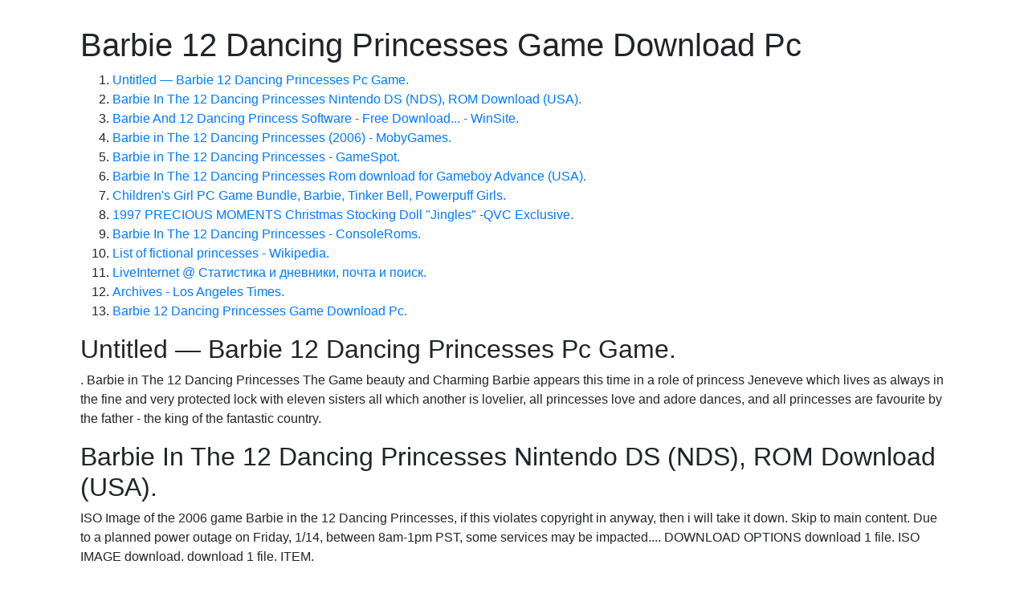

--- FILE ---
content_type: text/html; charset=utf-8
request_url: https://aveload.netlify.app/barbie-12-dancing-princesses-game-download-pc
body_size: 3793
content:
<!DOCTYPE html><html lang="us"><head>
<meta charset="utf-8">
<meta name="viewport" content="width=device-width, initial-scale=1, shrink-to-fit=no">
<title>Barbie 12 Dancing Princesses Game Download Pc - AVELOAD.NETLIFY.APP</title>
<link rel="icon" href="/favicon.ico" type="image/x-icon">
<link rel="stylesheet" href="https://maxcdn.bootstrapcdn.com/bootstrap/4.0.0/css/bootstrap.min.css" crossorigin="anonymous">
<link href="grid.css" rel="stylesheet">
<meta name="description" content="Barbie 12 Dancing Princesses Game Download Pc - Barbie In The 12 Dancing Princesses ISO is available in the USA version on this website. Barbie In The 12 Dancing">


<link href="grid.css" rel="stylesheet">
<script type="application/ld+json">
{
"@context": "http://schema.org",
"@type": "Article",
"author": "admin",
"name": "Barbie 12 Dancing Princesses Game Download Pc"
}
</script><script type="application/ld+json">
{
"@context": "https://schema.org/",
"@type": "game",
"name": "Barbie 12 Dancing Princesses Game Download Pc",
"aggregateRating": {
"@type": "AggregateRating",
"ratingValue": "5",
"reviewCount": "188",
"bestRating": "5",
"worstRating": "4"
}}
</script>

</head>
<body>
<div class="container">


<main id="content" itemscope="" itemtype="http://schema.org/Blog">
<div itemprop="blogPosts" itemscope="" itemtype="http://schema.org/BlogPosting">
<header>
<div class="container"><h1 itemprop="headline name" content="Barbie 12 Dancing Princesses Game Download Pc">Barbie 12 Dancing Princesses Game Download Pc</h1>
<div class="meta"></div>
</div>
</header>
<div itemprop="reviewRating" itemscope="" itemtype="https://schema.org/Rating" style="display:none"><meta itemprop="bestRating" content="10"><meta itemprop="ratingValue" content="8"><span class="ratingCount" itemprop="ratingCount">8308</span></div>
<div id="content-wrapper" class="container flex">
<div class="entry-content">
<ol><li><a href="#untitled_—_barbie_12_dancing_princesses_pc_game" title="Untitled — Barbie 12 Dancing Princesses Pc Game.">Untitled — Barbie 12 Dancing Princesses Pc Game.</a></li><li><a href="#barbie_in_the_12_dancing_princesses_nintendo_ds_(nds),_rom_download_(usa)" title="Barbie In The 12 Dancing Princesses Nintendo DS (NDS), ROM Download (USA).">Barbie In The 12 Dancing Princesses Nintendo DS (NDS), ROM Download (USA).</a></li><li><a href="#barbie_and_12_dancing_princess_software_-_free_download_-_winsite" title="Barbie And 12 Dancing Princess Software - Free Download... - WinSite.">Barbie And 12 Dancing Princess Software - Free Download... - WinSite.</a></li><li><a href="#barbie_in_the_12_dancing_princesses_(2006)_-_mobygames" title="Barbie in The 12 Dancing Princesses (2006) - MobyGames.">Barbie in The 12 Dancing Princesses (2006) - MobyGames.</a></li><li><a href="#barbie_in_the_12_dancing_princesses_-_gamespot" title="Barbie in The 12 Dancing Princesses - GameSpot.">Barbie in The 12 Dancing Princesses - GameSpot.</a></li><li><a href="#barbie_in_the_12_dancing_princesses_rom_download_for_gameboy_advance_(usa)" title="Barbie In The 12 Dancing Princesses Rom download for Gameboy Advance (USA).">Barbie In The 12 Dancing Princesses Rom download for Gameboy Advance (USA).</a></li><li><a href="#children's_girl_pc_game_bundle,_barbie,_tinker_bell,_powerpuff_girls" title="Children's Girl PC Game Bundle, Barbie, Tinker Bell, Powerpuff Girls.">Children's Girl PC Game Bundle, Barbie, Tinker Bell, Powerpuff Girls.</a></li><li><a href="#1997_precious_moments_christmas_stocking_doll_&quot;jingles&quot;_-qvc_exclusive" title="1997 PRECIOUS MOMENTS Christmas Stocking Doll &quot;Jingles&quot; -QVC Exclusive.">1997 PRECIOUS MOMENTS Christmas Stocking Doll "Jingles" -QVC Exclusive.</a></li><li><a href="#barbie_in_the_12_dancing_princesses_-_consoleroms" title="Barbie In The 12 Dancing Princesses - ConsoleRoms.">Barbie In The 12 Dancing Princesses - ConsoleRoms.</a></li><li><a href="#list_of_fictional_princesses_-_wikipedia" title="List of fictional princesses - Wikipedia.">List of fictional princesses - Wikipedia.</a></li><li><a href="#liveinternet_@_статистика_и_дневники,_почта_и_поиск" title="LiveInternet @ Статистика и дневники, почта и поиск.">LiveInternet @ Статистика и дневники, почта и поиск.</a></li><li><a href="#archives_-_los_angeles_times" title="Archives - Los Angeles Times.">Archives - Los Angeles Times.</a></li><li><a href="#barbie_12_dancing_princesses_game_download_pc" title="Barbie 12 Dancing Princesses Game Download Pc.">Barbie 12 Dancing Princesses Game Download Pc.</a></li></ol><a id="untitled_—_barbie_12_dancing_princesses_pc_game"></a><h2>Untitled — Barbie 12 Dancing Princesses Pc Game.</h2><p>. Barbie in The 12 Dancing Princesses The Game beauty and Charming Barbie appears this time in a role of princess Jeneveve which lives as always in the fine and very protected lock with eleven sisters all which another is lovelier, all princesses love and adore dances, and all princesses are favourite by the father - the king of the fantastic country.</p><a id="barbie_in_the_12_dancing_princesses_nintendo_ds_(nds),_rom_download_(usa)"></a><h2>Barbie In The 12 Dancing Princesses Nintendo DS (NDS), ROM Download (USA).</h2><p>ISO Image of the 2006 game Barbie in the 12 Dancing Princesses, if this violates copyright in anyway, then i will take it down. Skip to main content. Due to a planned power outage on Friday, 1/14, between 8am-1pm PST, some services may be impacted.... DOWNLOAD OPTIONS download 1 file. ISO IMAGE download. download 1 file. ITEM.</p><a id="barbie_and_12_dancing_princess_software_-_free_download_-_winsite"></a><h2>Barbie And 12 Dancing Princess Software - Free Download... - WinSite.</h2><p>Find many great new &amp; used options and get the best deals for Barbie in the 12 Dancing Princesses PC CD-Rom 2006 Windows Children Kids Game at the best online prices at eBay! Free delivery for many products!.</p><a id="barbie_in_the_12_dancing_princesses_(2006)_-_mobygames"></a><h2>Barbie in The 12 Dancing Princesses (2006) - MobyGames.</h2><p>Barbie In The 12 Dancing Princesses ISO is available in the USA version on this website. Barbie In The 12 Dancing Princesses is a Nintendo DS emulator game that you can download to your computer and enjoy it by yourself or with your friends. Barbie In The 12 Dancing Princesses file size - 2.4MB is absolutely safe because was tested by most.</p><a id="barbie_in_the_12_dancing_princesses_-_gamespot"></a><h2>Barbie in The 12 Dancing Princesses - GameSpot.</h2><p>Brave is a 2012 American 3D CGI computer-animated adventure fantasy film Pixar Animation Studios produced, which was distributed by Walt Disney Pictures. It was written by Mark Andrews, Steve Purcell, Brenda Chapman, and Irene Mecchi, and directed by Andrews and Chapman and co-directed by Purcell. It is Pixar's 13th animated feature film. The film's voice cast features Kelly Macdonald, Julie.</p><a id="barbie_in_the_12_dancing_princesses_rom_download_for_gameboy_advance_(usa)"></a><h2>Barbie In The 12 Dancing Princesses Rom download for Gameboy Advance (USA).</h2><p>Barbie. Princesses. 12 of em. Let the dance party begin. Shippin' Out 11/27-12/1: Wii stealth, PC hobbits, portable pets. Gamers' wallets get a breather as the tide of AAA releases relaxes for a. Any reader can search  by registering. There is a fee for seeing pages and other features. Papers from more than 30 days ago are available, all the way back to 1881.</p><a id="children's_girl_pc_game_bundle,_barbie,_tinker_bell,_powerpuff_girls"></a><h2>Children's Girl PC Game Bundle, Barbie, Tinker Bell, Powerpuff Girls.</h2><p>Get all the inside info, cheats, hacks, codes, walkthroughs for Barbie in The 12 Dancing Princesses on GameSpot.</p><a id="1997_precious_moments_christmas_stocking_doll_&quot;jingles&quot;_-qvc_exclusive"></a><h2>1997 PRECIOUS MOMENTS Christmas Stocking Doll "Jingles" -QVC Exclusive.</h2><p>Free Download Games: Barbie In The 12 Dancing Princesses (Full PC Adventure Game) snW(4K-1080p)* Film Auta 2 Streamování Czech Bluray - aJAn6UPASa Download game barbie 12 dancing princess pc - download kindle fire mtp drivers. Fluffoidz! A crazy cross of inverse-Asteroids and Every Extend where the Fluffoidz grow when they're shot and explode when they're not! Endless bouncy, shooty, fluffy fun with online high scores and 12 unlockable ships. File Name:FluffoidzSetU Author: Buzzard Games. License:Freeware (Free) File Size:4.9 Mb.</p><a id="barbie_in_the_12_dancing_princesses_-_consoleroms"></a><h2>Barbie In The 12 Dancing Princesses - ConsoleRoms.</h2><p>Description Have fun playing the amazing Barbie In The 12 Dancing Princesses game for Game Boy Advance. This is the USA version of the game and can be played using any of the GBA emulators available on our website. Download the Barbie In The 12 Dancing Princesses ROM now and enjoy playing this game on your computer or phone.</p><a id="list_of_fictional_princesses_-_wikipedia"></a><h2>List of fictional princesses - Wikipedia.</h2><p>Password requirements: 6 to 30 characters long; ASCII characters only (characters found on a standard US keyboard); must contain at least 4 different symbols. Dear Twitpic Community - thank you for all the wonderful photos you have taken over the years. We have now placed Twitpic in an archived state.</p><a id="liveinternet_@_статистика_и_дневники,_почта_и_поиск"></a><h2>LiveInternet @ Статистика и дневники, почта и поиск.</h2><p>Barbie stars as Princess Genevieve, who lives with her lovable father, the King, in a dance-filled castle. When the King's cousin Rowena comes to live with them everything changes - no dancing, music or fun. It's up to Barbie to save the kingdom from the tyranny of the Duchess Rowena. Additional Information Date First Available December 15, 2006. Find many great new &amp; used options and get the best deals for Children's Girl PC Game Bundle, Barbie, Tinker Bell, Powerpuff Girls at the best online prices at eBay! Free shipping for many products!.</p><a id="archives_-_los_angeles_times"></a><h2>Archives - Los Angeles Times.</h2><p>Game Info Game: Barbie in The 12 Dancing Princesses File Name: Barbie in The 12 Dancing Princesses.7z File Size: 802.58 MB Genre: Action/Platform System: Sony Playstation 2 Downloads: 14,135 Rating: (4.99 /5, 70 votes). Free Download Barbie In The 12 Dancing Princesses Full Pc Game 12 Dancing Princesses Games Online. Download and install the free version of Bandicam. Click the game controller icon at the top. Go to the FPS tab Turn on SET FPS Limit to Set the limit to 60 Turn off the switch for "Only when.</p><a id="barbie_12_dancing_princesses_game_download_pc"></a><h2>Barbie 12 Dancing Princesses Game Download Pc.</h2><p>Find many great new &amp; used options and get the best deals for 1997 PRECIOUS MOMENTS Christmas Stocking Doll "Jingles" -QVC Exclusive-About 17" at the best online prices at eBay! Free shipping for many products!.</p><br>See also:<br><br><p><a href="https://balanceload.my-free.website/blog/post/1893708/Logic-pro-x-free-code">Logic Pro X Free Code</a></p><br><p><a href="https://loadclubs.my-free.website/blog/post/1893680/Download-cyberghost-8">Download Cyberghost 8</a></p><br><p><a href="https://foxtu1.my-free.website/blog/post/1893771/Tally-9-serial-key-and-email">Tally 9 Serial Key And Email</a></p><br><p><a href="https://loadpm1.my-free.website/blog/post/1893756/Download-microsoft-office-without-product-key">Download Microsoft Office Without Product Key</a></p><br><p><a href="https://foxbud1.my-free.website/blog/post/1893746/Alc662-driver">Alc662 Driver</a></p>
<div class="row">
<div class="col-12">
<ul>
<li><a href="/how-to-torrent-rosetta-stone">how to torrent rosetta stone</a></li>
<li><a href="/crack-kaspersky-internet-security">crack kaspersky internet security</a></li>
<li><a href="/acer-b223w-driver-download">Acer B223W Driver Download</a></li>
<li><a href="/avg-tuneup-premium">avg tuneup premium</a></li>
<li><a href="/starcraft-brood-war-free-download-full-version-for-pc">Starcraft Brood War Free Download Full Version For Pc</a></li>
<li><a href="/pokemon-gba-games-download-zip">Pokemon Gba Games Download Zip</a></li>
<li><a href="/fl-studio-email-and-password">fl studio email and password</a></li>
<li><a href="/vector-magic-1.15-keygen">Vector Magic 1.15 Keygen</a></li>
<li><a href="/lounge-lizard-vst-free-download-crack">Lounge Lizard Vst Free Download Crack</a></li>
<li><a href="/how-to-download-clownfish-voice-changer">how to download clownfish voice changer</a></li>
<li><a href="/microsoft-office-2016-full-version-download-with-crack">Microsoft Office 2016 Full Version Download With Crack</a></li>
</ul>
</div>
</div>
</div>
</div>
</div>
</main>

</div>

</body></html>